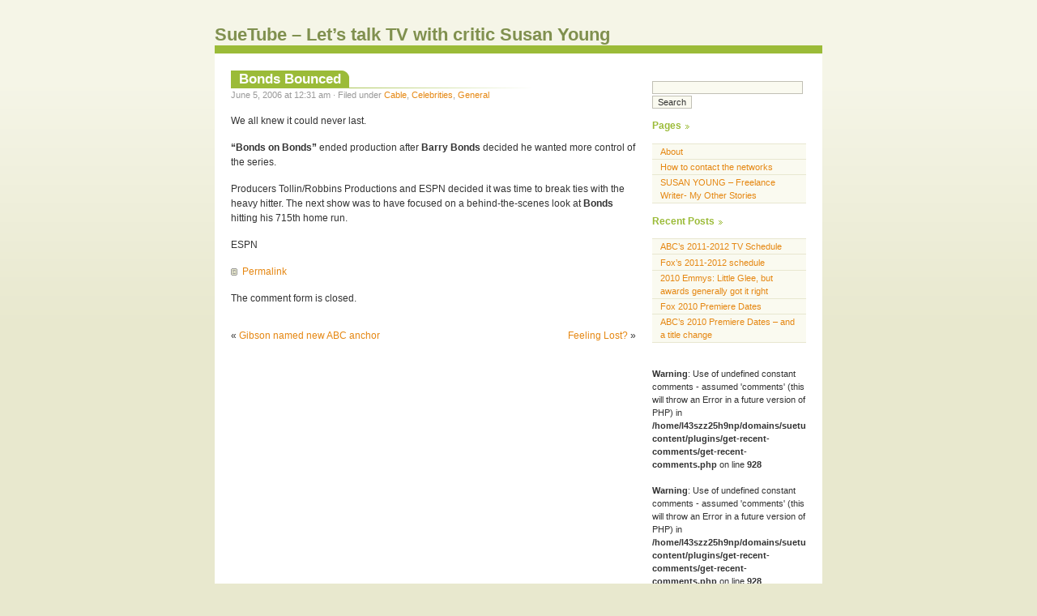

--- FILE ---
content_type: text/html; charset=UTF-8
request_url: https://www.suetube.org/2006/06/05/bonds-bounced/
body_size: 10899
content:
 
<!DOCTYPE html PUBLIC "-//W3C//DTD XHTML 1.0 Transitional//EN" "http://www.w3.org/TR/xhtml1/DTD/xhtml1-transitional.dtd">
<html xmlns="http://www.w3.org/1999/xhtml">

<head profile="http://gmpg.org/xfn/11">
	<meta http-equiv="Content-Type" content="text/html; charset=UTF-8" />
	<meta name="generator" content="WordPress 6.4.7" /> 
	<title>SueTube &#8211; Let&#8217;s talk TV with critic Susan Young &raquo; Bonds Bounced</title>

	<link rel="stylesheet" href="https://www.suetube.org/wp-content/themes/almost-spring/style.css" type="text/css" media="screen" />
	<link rel="alternate" type="application/rss+xml" title="RSS 2.0" href="https://www.suetube.org/feed/" />
	<link rel="alternate" type="application/atom+xml" title="Atom 0.3" href="https://www.suetube.org/feed/atom/" />
	<link rel="pingback" href="https://www.suetube.org/xmlrpc.php" />
	
	<style type="text/css" media="screen">
			</style>
	
		<link rel='archives' title='May 2011' href='https://www.suetube.org/2011/05/' />
	<link rel='archives' title='August 2010' href='https://www.suetube.org/2010/08/' />
	<link rel='archives' title='July 2010' href='https://www.suetube.org/2010/07/' />
	<link rel='archives' title='May 2010' href='https://www.suetube.org/2010/05/' />
	<link rel='archives' title='August 2009' href='https://www.suetube.org/2009/08/' />
	<link rel='archives' title='July 2009' href='https://www.suetube.org/2009/07/' />
	<link rel='archives' title='May 2009' href='https://www.suetube.org/2009/05/' />
	<link rel='archives' title='February 2009' href='https://www.suetube.org/2009/02/' />
	<link rel='archives' title='January 2009' href='https://www.suetube.org/2009/01/' />
	<link rel='archives' title='November 2008' href='https://www.suetube.org/2008/11/' />
	<link rel='archives' title='October 2008' href='https://www.suetube.org/2008/10/' />
	<link rel='archives' title='September 2008' href='https://www.suetube.org/2008/09/' />
	<link rel='archives' title='August 2008' href='https://www.suetube.org/2008/08/' />
	<link rel='archives' title='July 2008' href='https://www.suetube.org/2008/07/' />
	<link rel='archives' title='June 2008' href='https://www.suetube.org/2008/06/' />
	<link rel='archives' title='May 2008' href='https://www.suetube.org/2008/05/' />
	<link rel='archives' title='April 2008' href='https://www.suetube.org/2008/04/' />
	<link rel='archives' title='March 2008' href='https://www.suetube.org/2008/03/' />
	<link rel='archives' title='February 2008' href='https://www.suetube.org/2008/02/' />
	<link rel='archives' title='January 2008' href='https://www.suetube.org/2008/01/' />
	<link rel='archives' title='December 2007' href='https://www.suetube.org/2007/12/' />
	<link rel='archives' title='November 2007' href='https://www.suetube.org/2007/11/' />
	<link rel='archives' title='October 2007' href='https://www.suetube.org/2007/10/' />
	<link rel='archives' title='September 2007' href='https://www.suetube.org/2007/09/' />
	<link rel='archives' title='August 2007' href='https://www.suetube.org/2007/08/' />
	<link rel='archives' title='July 2007' href='https://www.suetube.org/2007/07/' />
	<link rel='archives' title='June 2007' href='https://www.suetube.org/2007/06/' />
	<link rel='archives' title='May 2007' href='https://www.suetube.org/2007/05/' />
	<link rel='archives' title='April 2007' href='https://www.suetube.org/2007/04/' />
	<link rel='archives' title='March 2007' href='https://www.suetube.org/2007/03/' />
	<link rel='archives' title='February 2007' href='https://www.suetube.org/2007/02/' />
	<link rel='archives' title='January 2007' href='https://www.suetube.org/2007/01/' />
	<link rel='archives' title='December 2006' href='https://www.suetube.org/2006/12/' />
	<link rel='archives' title='November 2006' href='https://www.suetube.org/2006/11/' />
	<link rel='archives' title='October 2006' href='https://www.suetube.org/2006/10/' />
	<link rel='archives' title='September 2006' href='https://www.suetube.org/2006/09/' />
	<link rel='archives' title='August 2006' href='https://www.suetube.org/2006/08/' />
	<link rel='archives' title='July 2006' href='https://www.suetube.org/2006/07/' />
	<link rel='archives' title='June 2006' href='https://www.suetube.org/2006/06/' />
	<link rel='archives' title='May 2006' href='https://www.suetube.org/2006/05/' />
	<link rel='archives' title='April 2006' href='https://www.suetube.org/2006/04/' />
	<link rel='archives' title='March 2006' href='https://www.suetube.org/2006/03/' />
	<link rel='archives' title='February 2006' href='https://www.suetube.org/2006/02/' />
	<link rel='archives' title='January 2006' href='https://www.suetube.org/2006/01/' />
	<link rel='archives' title='July 2005' href='https://www.suetube.org/2005/07/' />
	<link rel='archives' title='January 2005' href='https://www.suetube.org/2005/01/' />
	<meta name='robots' content='max-image-preview:large' />
<script type="text/javascript">
/* <![CDATA[ */
window._wpemojiSettings = {"baseUrl":"https:\/\/s.w.org\/images\/core\/emoji\/14.0.0\/72x72\/","ext":".png","svgUrl":"https:\/\/s.w.org\/images\/core\/emoji\/14.0.0\/svg\/","svgExt":".svg","source":{"concatemoji":"https:\/\/www.suetube.org\/wp-includes\/js\/wp-emoji-release.min.js?ver=6.4.7"}};
/*! This file is auto-generated */
!function(i,n){var o,s,e;function c(e){try{var t={supportTests:e,timestamp:(new Date).valueOf()};sessionStorage.setItem(o,JSON.stringify(t))}catch(e){}}function p(e,t,n){e.clearRect(0,0,e.canvas.width,e.canvas.height),e.fillText(t,0,0);var t=new Uint32Array(e.getImageData(0,0,e.canvas.width,e.canvas.height).data),r=(e.clearRect(0,0,e.canvas.width,e.canvas.height),e.fillText(n,0,0),new Uint32Array(e.getImageData(0,0,e.canvas.width,e.canvas.height).data));return t.every(function(e,t){return e===r[t]})}function u(e,t,n){switch(t){case"flag":return n(e,"\ud83c\udff3\ufe0f\u200d\u26a7\ufe0f","\ud83c\udff3\ufe0f\u200b\u26a7\ufe0f")?!1:!n(e,"\ud83c\uddfa\ud83c\uddf3","\ud83c\uddfa\u200b\ud83c\uddf3")&&!n(e,"\ud83c\udff4\udb40\udc67\udb40\udc62\udb40\udc65\udb40\udc6e\udb40\udc67\udb40\udc7f","\ud83c\udff4\u200b\udb40\udc67\u200b\udb40\udc62\u200b\udb40\udc65\u200b\udb40\udc6e\u200b\udb40\udc67\u200b\udb40\udc7f");case"emoji":return!n(e,"\ud83e\udef1\ud83c\udffb\u200d\ud83e\udef2\ud83c\udfff","\ud83e\udef1\ud83c\udffb\u200b\ud83e\udef2\ud83c\udfff")}return!1}function f(e,t,n){var r="undefined"!=typeof WorkerGlobalScope&&self instanceof WorkerGlobalScope?new OffscreenCanvas(300,150):i.createElement("canvas"),a=r.getContext("2d",{willReadFrequently:!0}),o=(a.textBaseline="top",a.font="600 32px Arial",{});return e.forEach(function(e){o[e]=t(a,e,n)}),o}function t(e){var t=i.createElement("script");t.src=e,t.defer=!0,i.head.appendChild(t)}"undefined"!=typeof Promise&&(o="wpEmojiSettingsSupports",s=["flag","emoji"],n.supports={everything:!0,everythingExceptFlag:!0},e=new Promise(function(e){i.addEventListener("DOMContentLoaded",e,{once:!0})}),new Promise(function(t){var n=function(){try{var e=JSON.parse(sessionStorage.getItem(o));if("object"==typeof e&&"number"==typeof e.timestamp&&(new Date).valueOf()<e.timestamp+604800&&"object"==typeof e.supportTests)return e.supportTests}catch(e){}return null}();if(!n){if("undefined"!=typeof Worker&&"undefined"!=typeof OffscreenCanvas&&"undefined"!=typeof URL&&URL.createObjectURL&&"undefined"!=typeof Blob)try{var e="postMessage("+f.toString()+"("+[JSON.stringify(s),u.toString(),p.toString()].join(",")+"));",r=new Blob([e],{type:"text/javascript"}),a=new Worker(URL.createObjectURL(r),{name:"wpTestEmojiSupports"});return void(a.onmessage=function(e){c(n=e.data),a.terminate(),t(n)})}catch(e){}c(n=f(s,u,p))}t(n)}).then(function(e){for(var t in e)n.supports[t]=e[t],n.supports.everything=n.supports.everything&&n.supports[t],"flag"!==t&&(n.supports.everythingExceptFlag=n.supports.everythingExceptFlag&&n.supports[t]);n.supports.everythingExceptFlag=n.supports.everythingExceptFlag&&!n.supports.flag,n.DOMReady=!1,n.readyCallback=function(){n.DOMReady=!0}}).then(function(){return e}).then(function(){var e;n.supports.everything||(n.readyCallback(),(e=n.source||{}).concatemoji?t(e.concatemoji):e.wpemoji&&e.twemoji&&(t(e.twemoji),t(e.wpemoji)))}))}((window,document),window._wpemojiSettings);
/* ]]> */
</script>
<style id='wp-emoji-styles-inline-css' type='text/css'>

	img.wp-smiley, img.emoji {
		display: inline !important;
		border: none !important;
		box-shadow: none !important;
		height: 1em !important;
		width: 1em !important;
		margin: 0 0.07em !important;
		vertical-align: -0.1em !important;
		background: none !important;
		padding: 0 !important;
	}
</style>
<link rel='stylesheet' id='wp-block-library-css' href='https://www.suetube.org/wp-includes/css/dist/block-library/style.min.css?ver=6.4.7' type='text/css' media='all' />
<style id='classic-theme-styles-inline-css' type='text/css'>
/*! This file is auto-generated */
.wp-block-button__link{color:#fff;background-color:#32373c;border-radius:9999px;box-shadow:none;text-decoration:none;padding:calc(.667em + 2px) calc(1.333em + 2px);font-size:1.125em}.wp-block-file__button{background:#32373c;color:#fff;text-decoration:none}
</style>
<style id='global-styles-inline-css' type='text/css'>
body{--wp--preset--color--black: #000000;--wp--preset--color--cyan-bluish-gray: #abb8c3;--wp--preset--color--white: #ffffff;--wp--preset--color--pale-pink: #f78da7;--wp--preset--color--vivid-red: #cf2e2e;--wp--preset--color--luminous-vivid-orange: #ff6900;--wp--preset--color--luminous-vivid-amber: #fcb900;--wp--preset--color--light-green-cyan: #7bdcb5;--wp--preset--color--vivid-green-cyan: #00d084;--wp--preset--color--pale-cyan-blue: #8ed1fc;--wp--preset--color--vivid-cyan-blue: #0693e3;--wp--preset--color--vivid-purple: #9b51e0;--wp--preset--gradient--vivid-cyan-blue-to-vivid-purple: linear-gradient(135deg,rgba(6,147,227,1) 0%,rgb(155,81,224) 100%);--wp--preset--gradient--light-green-cyan-to-vivid-green-cyan: linear-gradient(135deg,rgb(122,220,180) 0%,rgb(0,208,130) 100%);--wp--preset--gradient--luminous-vivid-amber-to-luminous-vivid-orange: linear-gradient(135deg,rgba(252,185,0,1) 0%,rgba(255,105,0,1) 100%);--wp--preset--gradient--luminous-vivid-orange-to-vivid-red: linear-gradient(135deg,rgba(255,105,0,1) 0%,rgb(207,46,46) 100%);--wp--preset--gradient--very-light-gray-to-cyan-bluish-gray: linear-gradient(135deg,rgb(238,238,238) 0%,rgb(169,184,195) 100%);--wp--preset--gradient--cool-to-warm-spectrum: linear-gradient(135deg,rgb(74,234,220) 0%,rgb(151,120,209) 20%,rgb(207,42,186) 40%,rgb(238,44,130) 60%,rgb(251,105,98) 80%,rgb(254,248,76) 100%);--wp--preset--gradient--blush-light-purple: linear-gradient(135deg,rgb(255,206,236) 0%,rgb(152,150,240) 100%);--wp--preset--gradient--blush-bordeaux: linear-gradient(135deg,rgb(254,205,165) 0%,rgb(254,45,45) 50%,rgb(107,0,62) 100%);--wp--preset--gradient--luminous-dusk: linear-gradient(135deg,rgb(255,203,112) 0%,rgb(199,81,192) 50%,rgb(65,88,208) 100%);--wp--preset--gradient--pale-ocean: linear-gradient(135deg,rgb(255,245,203) 0%,rgb(182,227,212) 50%,rgb(51,167,181) 100%);--wp--preset--gradient--electric-grass: linear-gradient(135deg,rgb(202,248,128) 0%,rgb(113,206,126) 100%);--wp--preset--gradient--midnight: linear-gradient(135deg,rgb(2,3,129) 0%,rgb(40,116,252) 100%);--wp--preset--font-size--small: 13px;--wp--preset--font-size--medium: 20px;--wp--preset--font-size--large: 36px;--wp--preset--font-size--x-large: 42px;--wp--preset--spacing--20: 0.44rem;--wp--preset--spacing--30: 0.67rem;--wp--preset--spacing--40: 1rem;--wp--preset--spacing--50: 1.5rem;--wp--preset--spacing--60: 2.25rem;--wp--preset--spacing--70: 3.38rem;--wp--preset--spacing--80: 5.06rem;--wp--preset--shadow--natural: 6px 6px 9px rgba(0, 0, 0, 0.2);--wp--preset--shadow--deep: 12px 12px 50px rgba(0, 0, 0, 0.4);--wp--preset--shadow--sharp: 6px 6px 0px rgba(0, 0, 0, 0.2);--wp--preset--shadow--outlined: 6px 6px 0px -3px rgba(255, 255, 255, 1), 6px 6px rgba(0, 0, 0, 1);--wp--preset--shadow--crisp: 6px 6px 0px rgba(0, 0, 0, 1);}:where(.is-layout-flex){gap: 0.5em;}:where(.is-layout-grid){gap: 0.5em;}body .is-layout-flow > .alignleft{float: left;margin-inline-start: 0;margin-inline-end: 2em;}body .is-layout-flow > .alignright{float: right;margin-inline-start: 2em;margin-inline-end: 0;}body .is-layout-flow > .aligncenter{margin-left: auto !important;margin-right: auto !important;}body .is-layout-constrained > .alignleft{float: left;margin-inline-start: 0;margin-inline-end: 2em;}body .is-layout-constrained > .alignright{float: right;margin-inline-start: 2em;margin-inline-end: 0;}body .is-layout-constrained > .aligncenter{margin-left: auto !important;margin-right: auto !important;}body .is-layout-constrained > :where(:not(.alignleft):not(.alignright):not(.alignfull)){max-width: var(--wp--style--global--content-size);margin-left: auto !important;margin-right: auto !important;}body .is-layout-constrained > .alignwide{max-width: var(--wp--style--global--wide-size);}body .is-layout-flex{display: flex;}body .is-layout-flex{flex-wrap: wrap;align-items: center;}body .is-layout-flex > *{margin: 0;}body .is-layout-grid{display: grid;}body .is-layout-grid > *{margin: 0;}:where(.wp-block-columns.is-layout-flex){gap: 2em;}:where(.wp-block-columns.is-layout-grid){gap: 2em;}:where(.wp-block-post-template.is-layout-flex){gap: 1.25em;}:where(.wp-block-post-template.is-layout-grid){gap: 1.25em;}.has-black-color{color: var(--wp--preset--color--black) !important;}.has-cyan-bluish-gray-color{color: var(--wp--preset--color--cyan-bluish-gray) !important;}.has-white-color{color: var(--wp--preset--color--white) !important;}.has-pale-pink-color{color: var(--wp--preset--color--pale-pink) !important;}.has-vivid-red-color{color: var(--wp--preset--color--vivid-red) !important;}.has-luminous-vivid-orange-color{color: var(--wp--preset--color--luminous-vivid-orange) !important;}.has-luminous-vivid-amber-color{color: var(--wp--preset--color--luminous-vivid-amber) !important;}.has-light-green-cyan-color{color: var(--wp--preset--color--light-green-cyan) !important;}.has-vivid-green-cyan-color{color: var(--wp--preset--color--vivid-green-cyan) !important;}.has-pale-cyan-blue-color{color: var(--wp--preset--color--pale-cyan-blue) !important;}.has-vivid-cyan-blue-color{color: var(--wp--preset--color--vivid-cyan-blue) !important;}.has-vivid-purple-color{color: var(--wp--preset--color--vivid-purple) !important;}.has-black-background-color{background-color: var(--wp--preset--color--black) !important;}.has-cyan-bluish-gray-background-color{background-color: var(--wp--preset--color--cyan-bluish-gray) !important;}.has-white-background-color{background-color: var(--wp--preset--color--white) !important;}.has-pale-pink-background-color{background-color: var(--wp--preset--color--pale-pink) !important;}.has-vivid-red-background-color{background-color: var(--wp--preset--color--vivid-red) !important;}.has-luminous-vivid-orange-background-color{background-color: var(--wp--preset--color--luminous-vivid-orange) !important;}.has-luminous-vivid-amber-background-color{background-color: var(--wp--preset--color--luminous-vivid-amber) !important;}.has-light-green-cyan-background-color{background-color: var(--wp--preset--color--light-green-cyan) !important;}.has-vivid-green-cyan-background-color{background-color: var(--wp--preset--color--vivid-green-cyan) !important;}.has-pale-cyan-blue-background-color{background-color: var(--wp--preset--color--pale-cyan-blue) !important;}.has-vivid-cyan-blue-background-color{background-color: var(--wp--preset--color--vivid-cyan-blue) !important;}.has-vivid-purple-background-color{background-color: var(--wp--preset--color--vivid-purple) !important;}.has-black-border-color{border-color: var(--wp--preset--color--black) !important;}.has-cyan-bluish-gray-border-color{border-color: var(--wp--preset--color--cyan-bluish-gray) !important;}.has-white-border-color{border-color: var(--wp--preset--color--white) !important;}.has-pale-pink-border-color{border-color: var(--wp--preset--color--pale-pink) !important;}.has-vivid-red-border-color{border-color: var(--wp--preset--color--vivid-red) !important;}.has-luminous-vivid-orange-border-color{border-color: var(--wp--preset--color--luminous-vivid-orange) !important;}.has-luminous-vivid-amber-border-color{border-color: var(--wp--preset--color--luminous-vivid-amber) !important;}.has-light-green-cyan-border-color{border-color: var(--wp--preset--color--light-green-cyan) !important;}.has-vivid-green-cyan-border-color{border-color: var(--wp--preset--color--vivid-green-cyan) !important;}.has-pale-cyan-blue-border-color{border-color: var(--wp--preset--color--pale-cyan-blue) !important;}.has-vivid-cyan-blue-border-color{border-color: var(--wp--preset--color--vivid-cyan-blue) !important;}.has-vivid-purple-border-color{border-color: var(--wp--preset--color--vivid-purple) !important;}.has-vivid-cyan-blue-to-vivid-purple-gradient-background{background: var(--wp--preset--gradient--vivid-cyan-blue-to-vivid-purple) !important;}.has-light-green-cyan-to-vivid-green-cyan-gradient-background{background: var(--wp--preset--gradient--light-green-cyan-to-vivid-green-cyan) !important;}.has-luminous-vivid-amber-to-luminous-vivid-orange-gradient-background{background: var(--wp--preset--gradient--luminous-vivid-amber-to-luminous-vivid-orange) !important;}.has-luminous-vivid-orange-to-vivid-red-gradient-background{background: var(--wp--preset--gradient--luminous-vivid-orange-to-vivid-red) !important;}.has-very-light-gray-to-cyan-bluish-gray-gradient-background{background: var(--wp--preset--gradient--very-light-gray-to-cyan-bluish-gray) !important;}.has-cool-to-warm-spectrum-gradient-background{background: var(--wp--preset--gradient--cool-to-warm-spectrum) !important;}.has-blush-light-purple-gradient-background{background: var(--wp--preset--gradient--blush-light-purple) !important;}.has-blush-bordeaux-gradient-background{background: var(--wp--preset--gradient--blush-bordeaux) !important;}.has-luminous-dusk-gradient-background{background: var(--wp--preset--gradient--luminous-dusk) !important;}.has-pale-ocean-gradient-background{background: var(--wp--preset--gradient--pale-ocean) !important;}.has-electric-grass-gradient-background{background: var(--wp--preset--gradient--electric-grass) !important;}.has-midnight-gradient-background{background: var(--wp--preset--gradient--midnight) !important;}.has-small-font-size{font-size: var(--wp--preset--font-size--small) !important;}.has-medium-font-size{font-size: var(--wp--preset--font-size--medium) !important;}.has-large-font-size{font-size: var(--wp--preset--font-size--large) !important;}.has-x-large-font-size{font-size: var(--wp--preset--font-size--x-large) !important;}
.wp-block-navigation a:where(:not(.wp-element-button)){color: inherit;}
:where(.wp-block-post-template.is-layout-flex){gap: 1.25em;}:where(.wp-block-post-template.is-layout-grid){gap: 1.25em;}
:where(.wp-block-columns.is-layout-flex){gap: 2em;}:where(.wp-block-columns.is-layout-grid){gap: 2em;}
.wp-block-pullquote{font-size: 1.5em;line-height: 1.6;}
</style>
<link rel="https://api.w.org/" href="https://www.suetube.org/wp-json/" /><link rel="alternate" type="application/json" href="https://www.suetube.org/wp-json/wp/v2/posts/91" /><link rel="EditURI" type="application/rsd+xml" title="RSD" href="https://www.suetube.org/xmlrpc.php?rsd" />
<meta name="generator" content="WordPress 6.4.7" />
<link rel="canonical" href="https://www.suetube.org/2006/06/05/bonds-bounced/" />
<link rel='shortlink' href='https://www.suetube.org/?p=91' />
<link rel="alternate" type="application/json+oembed" href="https://www.suetube.org/wp-json/oembed/1.0/embed?url=https%3A%2F%2Fwww.suetube.org%2F2006%2F06%2F05%2Fbonds-bounced%2F" />
<link rel="alternate" type="text/xml+oembed" href="https://www.suetube.org/wp-json/oembed/1.0/embed?url=https%3A%2F%2Fwww.suetube.org%2F2006%2F06%2F05%2Fbonds-bounced%2F&#038;format=xml" />
</head>

<body>

<div id="wrapper">

<div id="header">
<h1><a href="http://www.suetube.org">SueTube &#8211; Let&#8217;s talk TV with critic Susan Young</a></h1>
</div>
<div id="content">

			
		<div class="post" id="post-91">
	
			<h2 class="posttitle"><a href="https://www.suetube.org/2006/06/05/bonds-bounced/" rel="bookmark" title="Permanent link to Bonds Bounced">Bonds Bounced</a></h2>
			
			<p class="postmeta"> 
			June 5, 2006			at 12:31 am 
						&#183; Filed under <a href="https://www.suetube.org/category/cable/" rel="category tag">Cable</a>, <a href="https://www.suetube.org/category/celebrities/" rel="category tag">Celebrities</a>, <a href="https://www.suetube.org/category/general/" rel="category tag">General</a>						</p>
		
			<div class="postentry">
			<p>We all knew it could never last.</p>
<p><strong>&#8220;Bonds on Bonds&#8221;</strong>  ended production after <strong>Barry Bonds </strong>decided he wanted more control of the series.</p>
<p>Producers Tollin/Robbins Productions and ESPN decided it was time to break ties with the heavy hitter.  The next show was to have focused on a behind-the-scenes look at <strong> Bonds </strong>hitting his 715th home run.</p>
<p>ESPN</p>
						</div>

			<p class="postfeedback">
			<a href="https://www.suetube.org/2006/06/05/bonds-bounced/" rel="bookmark" title="Permanent link to Bonds Bounced" class="permalink">Permalink</a>
			</p>
			
		</div>
		
		
<!-- You can start editing here. -->


			<!-- If comments are closed. -->
		<p>The comment form is closed.</p>
		
		


		
		<div class="postnav">
		<div class="prev">&laquo; <a href="https://www.suetube.org/2006/05/23/gibson-named-new-abc-anchor/" rel="prev">Gibson named new ABC anchor</a></div>
		<div class="next"><a href="https://www.suetube.org/2006/06/13/feeling-lost/" rel="next">Feeling Lost?</a> &raquo;</div>
		</div>
				
		
</div>


<div id="sidebar">
<ul>
<li id="search-2" class="widget widget_search"><form method="get" action="/index.php">
<p>
<input type="text" value="" name="s" id="s" />
<input type="submit" value="Search" />
</p>
</form>
</li>
<li id="pages-2" class="widget widget_pages"><h2 class="widgettitle">Pages</h2>

			<ul>
				<li class="page_item page-item-2"><a href="https://www.suetube.org/about/">About</a></li>
<li class="page_item page-item-518"><a href="https://www.suetube.org/how-to-contact-the-networks/">How to contact the networks</a></li>
<li class="page_item page-item-513"><a href="https://www.suetube.org/freelance-work/">SUSAN YOUNG &#8211; Freelance Writer- My Other Stories</a></li>
			</ul>

			</li>

		<li id="recent-posts-2" class="widget widget_recent_entries">
		<h2 class="widgettitle">Recent Posts</h2>

		<ul>
											<li>
					<a href="https://www.suetube.org/2011/05/17/abcs-2011-2012-tv-schedule/">ABC&#8217;s 2011-2012 TV Schedule</a>
									</li>
											<li>
					<a href="https://www.suetube.org/2011/05/16/foxs-2011-2012-schedule/">Fox&#8217;s 2011-2012 schedule</a>
									</li>
											<li>
					<a href="https://www.suetube.org/2010/08/29/2010-emmys-little-glee-but-awards-generally-got-it-right/">2010 Emmys: Little Glee, but awards generally got it right</a>
									</li>
											<li>
					<a href="https://www.suetube.org/2010/07/13/fox-2010-premiere-dates/">Fox 2010 Premiere Dates</a>
									</li>
											<li>
					<a href="https://www.suetube.org/2010/07/08/abcs-2010-premiere-dates-and-a-title-change/">ABC&#8217;s 2010 Premiere Dates &#8211; and a title change</a>
									</li>
					</ul>

		</li>
<br />
<b>Warning</b>:  Use of undefined constant comments - assumed 'comments' (this will throw an Error in a future version of PHP) in <b>/home/l43szz25h9np/domains/suetube.org/html/wp-content/plugins/get-recent-comments/get-recent-comments.php</b> on line <b>928</b><br />
<br />
<b>Warning</b>:  Use of undefined constant comments - assumed 'comments' (this will throw an Error in a future version of PHP) in <b>/home/l43szz25h9np/domains/suetube.org/html/wp-content/plugins/get-recent-comments/get-recent-comments.php</b> on line <b>928</b><br />
<br />
<b>Warning</b>:  Use of undefined constant trackbacks - assumed 'trackbacks' (this will throw an Error in a future version of PHP) in <b>/home/l43szz25h9np/domains/suetube.org/html/wp-content/plugins/get-recent-comments/get-recent-comments.php</b> on line <b>929</b><br />
<br />
<b>Warning</b>:  Use of undefined constant trackbacks - assumed 'trackbacks' (this will throw an Error in a future version of PHP) in <b>/home/l43szz25h9np/domains/suetube.org/html/wp-content/plugins/get-recent-comments/get-recent-comments.php</b> on line <b>929</b><br />
<li id="get-recent-comments" class="widget widget_get_recent_comments"><h2 class="widgettitle">Recent Comments</h2>
<div id="get_recent_comments_wrap"><ul><li><!-- no comments yet --></li></ul></div></li>
<li id="archives-2" class="widget widget_archive"><h2 class="widgettitle">Archives</h2>

			<ul>
					<li><a href='https://www.suetube.org/2011/05/'>May 2011</a></li>
	<li><a href='https://www.suetube.org/2010/08/'>August 2010</a></li>
	<li><a href='https://www.suetube.org/2010/07/'>July 2010</a></li>
	<li><a href='https://www.suetube.org/2010/05/'>May 2010</a></li>
	<li><a href='https://www.suetube.org/2009/08/'>August 2009</a></li>
	<li><a href='https://www.suetube.org/2009/07/'>July 2009</a></li>
	<li><a href='https://www.suetube.org/2009/05/'>May 2009</a></li>
	<li><a href='https://www.suetube.org/2009/02/'>February 2009</a></li>
	<li><a href='https://www.suetube.org/2009/01/'>January 2009</a></li>
	<li><a href='https://www.suetube.org/2008/11/'>November 2008</a></li>
	<li><a href='https://www.suetube.org/2008/10/'>October 2008</a></li>
	<li><a href='https://www.suetube.org/2008/09/'>September 2008</a></li>
	<li><a href='https://www.suetube.org/2008/08/'>August 2008</a></li>
	<li><a href='https://www.suetube.org/2008/07/'>July 2008</a></li>
	<li><a href='https://www.suetube.org/2008/06/'>June 2008</a></li>
	<li><a href='https://www.suetube.org/2008/05/'>May 2008</a></li>
	<li><a href='https://www.suetube.org/2008/04/'>April 2008</a></li>
	<li><a href='https://www.suetube.org/2008/03/'>March 2008</a></li>
	<li><a href='https://www.suetube.org/2008/02/'>February 2008</a></li>
	<li><a href='https://www.suetube.org/2008/01/'>January 2008</a></li>
	<li><a href='https://www.suetube.org/2007/12/'>December 2007</a></li>
	<li><a href='https://www.suetube.org/2007/11/'>November 2007</a></li>
	<li><a href='https://www.suetube.org/2007/10/'>October 2007</a></li>
	<li><a href='https://www.suetube.org/2007/09/'>September 2007</a></li>
	<li><a href='https://www.suetube.org/2007/08/'>August 2007</a></li>
	<li><a href='https://www.suetube.org/2007/07/'>July 2007</a></li>
	<li><a href='https://www.suetube.org/2007/06/'>June 2007</a></li>
	<li><a href='https://www.suetube.org/2007/05/'>May 2007</a></li>
	<li><a href='https://www.suetube.org/2007/04/'>April 2007</a></li>
	<li><a href='https://www.suetube.org/2007/03/'>March 2007</a></li>
	<li><a href='https://www.suetube.org/2007/02/'>February 2007</a></li>
	<li><a href='https://www.suetube.org/2007/01/'>January 2007</a></li>
	<li><a href='https://www.suetube.org/2006/12/'>December 2006</a></li>
	<li><a href='https://www.suetube.org/2006/11/'>November 2006</a></li>
	<li><a href='https://www.suetube.org/2006/10/'>October 2006</a></li>
	<li><a href='https://www.suetube.org/2006/09/'>September 2006</a></li>
	<li><a href='https://www.suetube.org/2006/08/'>August 2006</a></li>
	<li><a href='https://www.suetube.org/2006/07/'>July 2006</a></li>
	<li><a href='https://www.suetube.org/2006/06/'>June 2006</a></li>
	<li><a href='https://www.suetube.org/2006/05/'>May 2006</a></li>
	<li><a href='https://www.suetube.org/2006/04/'>April 2006</a></li>
	<li><a href='https://www.suetube.org/2006/03/'>March 2006</a></li>
	<li><a href='https://www.suetube.org/2006/02/'>February 2006</a></li>
	<li><a href='https://www.suetube.org/2006/01/'>January 2006</a></li>
	<li><a href='https://www.suetube.org/2005/07/'>July 2005</a></li>
	<li><a href='https://www.suetube.org/2005/01/'>January 2005</a></li>
			</ul>

			</li>
<li id="categories-1" class="widget widget_categories"><h2 class="widgettitle">Categories</h2>

			<ul>
					<li class="cat-item cat-item-3"><a href="https://www.suetube.org/category/24/">24</a>
</li>
	<li class="cat-item cat-item-247"><a href="https://www.suetube.org/category/90210/">90210</a>
</li>
	<li class="cat-item cat-item-4"><a href="https://www.suetube.org/category/aaron-sorkin/">Aaron Sorkin</a>
</li>
	<li class="cat-item cat-item-234"><a href="https://www.suetube.org/category/adam-levine/">Adam Levine</a>
</li>
	<li class="cat-item cat-item-5"><a href="https://www.suetube.org/category/alex-oloughlin/">Alex O&#039;Loughlin</a>
</li>
	<li class="cat-item cat-item-245"><a href="https://www.suetube.org/category/alias/">Alias</a>
</li>
	<li class="cat-item cat-item-6"><a href="https://www.suetube.org/category/aliens-in-america/">Aliens in America</a>
</li>
	<li class="cat-item cat-item-7"><a href="https://www.suetube.org/category/amazing-race/">Amazing Race</a>
</li>
	<li class="cat-item cat-item-8"><a href="https://www.suetube.org/category/americas-next-top-model/">America&#039;s Next Top Model</a>
</li>
	<li class="cat-item cat-item-9"><a href="https://www.suetube.org/category/american-idol/">American Idol</a>
</li>
	<li class="cat-item cat-item-258"><a href="https://www.suetube.org/category/amy-sedaris/">Amy Sedaris</a>
</li>
	<li class="cat-item cat-item-11"><a href="https://www.suetube.org/category/angel/">Angel</a>
</li>
	<li class="cat-item cat-item-12"><a href="https://www.suetube.org/category/angela-kinsey/">Angela Kinsey</a>
</li>
	<li class="cat-item cat-item-13"><a href="https://www.suetube.org/category/ashley-massaro/">Ashley Massaro</a>
</li>
	<li class="cat-item cat-item-14"><a href="https://www.suetube.org/category/auditions/">auditions</a>
</li>
	<li class="cat-item cat-item-15"><a href="https://www.suetube.org/category/battlestar-galactica/">Battlestar Galactica</a>
</li>
	<li class="cat-item cat-item-16"><a href="https://www.suetube.org/category/bay-area/">Bay Area</a>
</li>
	<li class="cat-item cat-item-17"><a href="https://www.suetube.org/category/bbc/">BBC</a>
</li>
	<li class="cat-item cat-item-18"><a href="https://www.suetube.org/category/bbdo/">BBDO</a>
</li>
	<li class="cat-item cat-item-19"><a href="https://www.suetube.org/category/beauty-and-the-geek/">Beauty and the Geek</a>
</li>
	<li class="cat-item cat-item-246"><a href="https://www.suetube.org/category/beijing-olympics/">Beijing Olympics</a>
</li>
	<li class="cat-item cat-item-20"><a href="https://www.suetube.org/category/ben-silverman/">Ben Silverman</a>
</li>
	<li class="cat-item cat-item-21"><a href="https://www.suetube.org/category/big-bang-theory/">Big Bang Theory</a>
</li>
	<li class="cat-item cat-item-22"><a href="https://www.suetube.org/category/big-brother/">Big Brother</a>
</li>
	<li class="cat-item cat-item-23"><a href="https://www.suetube.org/category/big-shots/">Big Shots</a>
</li>
	<li class="cat-item cat-item-24"><a href="https://www.suetube.org/category/bill-lawrence/">Bill Lawrence</a>
</li>
	<li class="cat-item cat-item-25"><a href="https://www.suetube.org/category/blake-lively/">Blake Lively</a>
</li>
	<li class="cat-item cat-item-26"><a href="https://www.suetube.org/category/bon-scott/">Bon Scott</a>
</li>
	<li class="cat-item cat-item-27"><a href="https://www.suetube.org/category/bones/">Bones</a>
</li>
	<li class="cat-item cat-item-28"><a href="https://www.suetube.org/category/brian-williams/">Brian Williams</a>
</li>
	<li class="cat-item cat-item-222"><a href="https://www.suetube.org/category/britney-spears/">Britney Spears</a>
</li>
	<li class="cat-item cat-item-29"><a href="https://www.suetube.org/category/buffy/">Buffy</a>
</li>
	<li class="cat-item cat-item-30"><a href="https://www.suetube.org/category/burn-notice/">Burn Notice</a>
</li>
	<li class="cat-item cat-item-31"><a href="https://www.suetube.org/category/cable/">Cable</a>
<ul class='children'>
	<li class="cat-item cat-item-191"><a href="https://www.suetube.org/category/cable/ae/">A&#038;E</a>
</li>
	<li class="cat-item cat-item-193"><a href="https://www.suetube.org/category/cable/bravo/">Bravo</a>
</li>
	<li class="cat-item cat-item-51"><a href="https://www.suetube.org/category/cable/discovery-channel/">Discovery Channel</a>
</li>
	<li class="cat-item cat-item-53"><a href="https://www.suetube.org/category/cable/e/">E!</a>
</li>
	<li class="cat-item cat-item-58"><a href="https://www.suetube.org/category/cable/espn/">ESPN</a>
</li>
	<li class="cat-item cat-item-201"><a href="https://www.suetube.org/category/cable/fx-cable/">FX</a>
</li>
	<li class="cat-item cat-item-64"><a href="https://www.suetube.org/category/cable/fx/">FX</a>
</li>
	<li class="cat-item cat-item-72"><a href="https://www.suetube.org/category/cable/gsn/">GSN</a>
</li>
	<li class="cat-item cat-item-76"><a href="https://www.suetube.org/category/cable/hbo/">HBO</a>
</li>
	<li class="cat-item cat-item-149"><a href="https://www.suetube.org/category/cable/showtime/">Showtime</a>
</li>
	<li class="cat-item cat-item-179"><a href="https://www.suetube.org/category/cable/we/">WE</a>
</li>
</ul>
</li>
	<li class="cat-item cat-item-32"><a href="https://www.suetube.org/category/canceled-shows/">canceled shows</a>
</li>
	<li class="cat-item cat-item-33"><a href="https://www.suetube.org/category/carol-burnett/">Carol Burnett</a>
</li>
	<li class="cat-item cat-item-223"><a href="https://www.suetube.org/category/casting-call/">casting call</a>
</li>
	<li class="cat-item cat-item-34"><a href="https://www.suetube.org/category/celebrities/">Celebrities</a>
</li>
	<li class="cat-item cat-item-231"><a href="https://www.suetube.org/category/chandra-wilson/">Chandra Wilson</a>
</li>
	<li class="cat-item cat-item-35"><a href="https://www.suetube.org/category/charlie-sheen/">Charlie Sheen</a>
</li>
	<li class="cat-item cat-item-36"><a href="https://www.suetube.org/category/chick-chat/">Chick Chat</a>
</li>
	<li class="cat-item cat-item-226"><a href="https://www.suetube.org/category/christian-slater/">Christian Slater</a>
</li>
	<li class="cat-item cat-item-37"><a href="https://www.suetube.org/category/christopher-titus/">Christopher Titus</a>
</li>
	<li class="cat-item cat-item-38"><a href="https://www.suetube.org/category/conan-obrien/">Conan O&#039;Brien</a>
</li>
	<li class="cat-item cat-item-39"><a href="https://www.suetube.org/category/cops/">Cops</a>
</li>
	<li class="cat-item cat-item-40"><a href="https://www.suetube.org/category/criminal-minds/">Criminal Minds</a>
</li>
	<li class="cat-item cat-item-41"><a href="https://www.suetube.org/category/crowned-the-mother-of-all-pageants/">Crowned: the Mother of All Pageants</a>
</li>
	<li class="cat-item cat-item-42"><a href="https://www.suetube.org/category/csi/">CSI</a>
</li>
	<li class="cat-item cat-item-43"><a href="https://www.suetube.org/category/cw/">CW</a>
</li>
	<li class="cat-item cat-item-44"><a href="https://www.suetube.org/category/daily-show-with-jon-stewart/">Daily Show with Jon Stewart</a>
</li>
	<li class="cat-item cat-item-45"><a href="https://www.suetube.org/category/damages/">Damages</a>
</li>
	<li class="cat-item cat-item-46"><a href="https://www.suetube.org/category/dancing-with-the-stars/">dancing with the stars</a>
</li>
	<li class="cat-item cat-item-47"><a href="https://www.suetube.org/category/dave-clark/">Dave Clark</a>
</li>
	<li class="cat-item cat-item-48"><a href="https://www.suetube.org/category/david-duchovny/">David Duchovny</a>
</li>
	<li class="cat-item cat-item-49"><a href="https://www.suetube.org/category/dennis-richmond/">Dennis Richmond</a>
</li>
	<li class="cat-item cat-item-50"><a href="https://www.suetube.org/category/desperate-housewives/">Desperate Housewives</a>
</li>
	<li class="cat-item cat-item-52"><a href="https://www.suetube.org/category/drew-carey/">Drew Carey</a>
</li>
	<li class="cat-item cat-item-54"><a href="https://www.suetube.org/category/emmy/">Emmy</a>
</li>
	<li class="cat-item cat-item-55"><a href="https://www.suetube.org/category/emmys/">Emmys</a>
</li>
	<li class="cat-item cat-item-56"><a href="https://www.suetube.org/category/entourage/">Entourage</a>
</li>
	<li class="cat-item cat-item-57"><a href="https://www.suetube.org/category/er/">ER</a>
</li>
	<li class="cat-item cat-item-59"><a href="https://www.suetube.org/category/everybody-hates-chris/">Everybody Hates Chris</a>
</li>
	<li class="cat-item cat-item-227"><a href="https://www.suetube.org/category/family-friendly-programs/">Family Friendly programs</a>
</li>
	<li class="cat-item cat-item-60"><a href="https://www.suetube.org/category/fashion/">fashion</a>
</li>
	<li class="cat-item cat-item-61"><a href="https://www.suetube.org/category/flight-of-the-conchords/">Flight of the Conchords</a>
</li>
	<li class="cat-item cat-item-62"><a href="https://www.suetube.org/category/fred-thompson/">Fred Thompson</a>
</li>
	<li class="cat-item cat-item-63"><a href="https://www.suetube.org/category/friday-night-lights/">Friday Night Lights</a>
</li>
	<li class="cat-item cat-item-200"><a href="https://www.suetube.org/category/friday-night-smackdown/">Friday Night Smackdown!</a>
</li>
	<li class="cat-item cat-item-244"><a href="https://www.suetube.org/category/fringe/">Fringe</a>
</li>
	<li class="cat-item cat-item-65"><a href="https://www.suetube.org/category/general/">General</a>
</li>
	<li class="cat-item cat-item-66"><a href="https://www.suetube.org/category/ghost-whisperer/">Ghost Whisperer</a>
</li>
	<li class="cat-item cat-item-67"><a href="https://www.suetube.org/category/ghost-whisperers/">ghost Whisperers</a>
</li>
	<li class="cat-item cat-item-68"><a href="https://www.suetube.org/category/gilmore-girls/">Gilmore Girls</a>
</li>
	<li class="cat-item cat-item-69"><a href="https://www.suetube.org/category/golden-globes/">Golden Globes</a>
</li>
	<li class="cat-item cat-item-70"><a href="https://www.suetube.org/category/gossip-girl/">Gossip Girl</a>
</li>
	<li class="cat-item cat-item-240"><a href="https://www.suetube.org/category/green/">Green</a>
</li>
	<li class="cat-item cat-item-71"><a href="https://www.suetube.org/category/greys-anatomy/">Grey&#039;s Anatomy</a>
</li>
	<li class="cat-item cat-item-73"><a href="https://www.suetube.org/category/hallmark/">Hallmark</a>
</li>
	<li class="cat-item cat-item-74"><a href="https://www.suetube.org/category/hannah-montana/">Hannah Montana</a>
</li>
	<li class="cat-item cat-item-75"><a href="https://www.suetube.org/category/harry-potter/">Harry Potter</a>
</li>
	<li class="cat-item cat-item-77"><a href="https://www.suetube.org/category/heroes/">Heroes</a>
</li>
	<li class="cat-item cat-item-78"><a href="https://www.suetube.org/category/heroes-world-tour/">Heroes World Tour</a>
</li>
	<li class="cat-item cat-item-79"><a href="https://www.suetube.org/category/high-school-musical/">High School Musical</a>
</li>
	<li class="cat-item cat-item-80"><a href="https://www.suetube.org/category/horses/">horses</a>
</li>
	<li class="cat-item cat-item-81"><a href="https://www.suetube.org/category/hot-shows/">Hot Shows</a>
</li>
	<li class="cat-item cat-item-82"><a href="https://www.suetube.org/category/house/">House</a>
</li>
	<li class="cat-item cat-item-221"><a href="https://www.suetube.org/category/how-i-met-your-mother/">How I Met Your Mother</a>
</li>
	<li class="cat-item cat-item-228"><a href="https://www.suetube.org/category/howie-mandel/">Howie Mandel</a>
</li>
	<li class="cat-item cat-item-83"><a href="https://www.suetube.org/category/isaiah-washington/">Isaiah Washington</a>
</li>
	<li class="cat-item cat-item-84"><a href="https://www.suetube.org/category/its-always-sunny-in-philadelphia/">It&#039;s Always Sunny in Philadelphia</a>
</li>
	<li class="cat-item cat-item-243"><a href="https://www.suetube.org/category/jj-abrams/">J.J. Abrams</a>
</li>
	<li class="cat-item cat-item-85"><a href="https://www.suetube.org/category/james-gandolfini/">James Gandolfini</a>
</li>
	<li class="cat-item cat-item-259"><a href="https://www.suetube.org/category/jan-2009-tv-press-tour/">Jan. 2009 TV Press Tour</a>
</li>
	<li class="cat-item cat-item-86"><a href="https://www.suetube.org/category/jane-austen/">Jane Austen</a>
</li>
	<li class="cat-item cat-item-237"><a href="https://www.suetube.org/category/january-jones/">January Jones</a>
</li>
	<li class="cat-item cat-item-87"><a href="https://www.suetube.org/category/jay-leno/">Jay Leno</a>
</li>
	<li class="cat-item cat-item-88"><a href="https://www.suetube.org/category/jennie-tan/">Jennie Tan</a>
</li>
	<li class="cat-item cat-item-89"><a href="https://www.suetube.org/category/jericho/">Jericho</a>
</li>
	<li class="cat-item cat-item-90"><a href="https://www.suetube.org/category/jerry-oconnell/">Jerry O&#039;Connell</a>
</li>
	<li class="cat-item cat-item-91"><a href="https://www.suetube.org/category/jerry-seinfeld/">Jerry Seinfeld</a>
</li>
	<li class="cat-item cat-item-92"><a href="https://www.suetube.org/category/jimmy-kimmel/">Jimmy Kimmel</a>
</li>
	<li class="cat-item cat-item-93"><a href="https://www.suetube.org/category/joe-mantegna/">Joe Mantegna</a>
</li>
	<li class="cat-item cat-item-94"><a href="https://www.suetube.org/category/john-from-cincinnati/">John From Cincinnati</a>
</li>
	<li class="cat-item cat-item-256"><a href="https://www.suetube.org/category/jon-stewart/">Jon Stewart</a>
</li>
	<li class="cat-item cat-item-204"><a href="https://www.suetube.org/category/jonny-fairplay/">Jonny Fairplay</a>
</li>
	<li class="cat-item cat-item-95"><a href="https://www.suetube.org/category/journeyman/">Journeyman</a>
</li>
	<li class="cat-item cat-item-232"><a href="https://www.suetube.org/category/katherine-heigl/">Katherine Heigl</a>
</li>
	<li class="cat-item cat-item-96"><a href="https://www.suetube.org/category/kgo-channel-7/">KGO-Channel 7</a>
</li>
	<li class="cat-item cat-item-97"><a href="https://www.suetube.org/category/kid-nation/">Kid Nation</a>
</li>
	<li class="cat-item cat-item-98"><a href="https://www.suetube.org/category/kntv-channel-11/">KNTV-Channel 11</a>
</li>
	<li class="cat-item cat-item-99"><a href="https://www.suetube.org/category/kpix-channel-5/">KPIX-Channel 5</a>
</li>
	<li class="cat-item cat-item-100"><a href="https://www.suetube.org/category/kristen-bell/">Kristen Bell</a>
</li>
	<li class="cat-item cat-item-101"><a href="https://www.suetube.org/category/kristen-chenoweth/">Kristen Chenoweth</a>
</li>
	<li class="cat-item cat-item-102"><a href="https://www.suetube.org/category/kron/">KRON</a>
</li>
	<li class="cat-item cat-item-103"><a href="https://www.suetube.org/category/ktvu-channel-2/">KTVU-Channel 2</a>
</li>
	<li class="cat-item cat-item-104"><a href="https://www.suetube.org/category/kyle-xy/">Kyle XY</a>
</li>
	<li class="cat-item cat-item-105"><a href="https://www.suetube.org/category/law-order/">Law &amp; Order</a>
</li>
	<li class="cat-item cat-item-106"><a href="https://www.suetube.org/category/life-is-wild/">Life is Wild</a>
</li>
	<li class="cat-item cat-item-251"><a href="https://www.suetube.org/category/lifetime/">lifetime</a>
</li>
	<li class="cat-item cat-item-107"><a href="https://www.suetube.org/category/linda-cardellini/">Linda Cardellini</a>
</li>
	<li class="cat-item cat-item-108"><a href="https://www.suetube.org/category/lindsay-lohan/">Lindsay Lohan</a>
</li>
	<li class="cat-item cat-item-109"><a href="https://www.suetube.org/category/lost/">LOST</a>
</li>
	<li class="cat-item cat-item-239"><a href="https://www.suetube.org/category/ludacris/">Ludacris</a>
</li>
	<li class="cat-item cat-item-235"><a href="https://www.suetube.org/category/mad-men/">Mad Men</a>
</li>
	<li class="cat-item cat-item-110"><a href="https://www.suetube.org/category/mandy-patinkin/">Mandy Patinkin</a>
</li>
	<li class="cat-item cat-item-111"><a href="https://www.suetube.org/category/mark-burnett/">Mark Burnett</a>
</li>
	<li class="cat-item cat-item-112"><a href="https://www.suetube.org/category/mark-curtis/">Mark Curtis</a>
</li>
	<li class="cat-item cat-item-113"><a href="https://www.suetube.org/category/mary-kate-olsen/">Mary-Kate Olsen</a>
</li>
	<li class="cat-item cat-item-114"><a href="https://www.suetube.org/category/masi-oka/">Masi Oka</a>
</li>
	<li class="cat-item cat-item-115"><a href="https://www.suetube.org/category/matt-dallas/">Matt Dallas</a>
</li>
	<li class="cat-item cat-item-236"><a href="https://www.suetube.org/category/matthew-weiner/">Matthew Weiner</a>
</li>
	<li class="cat-item cat-item-116"><a href="https://www.suetube.org/category/men-in-trees/">Men in Trees</a>
</li>
	<li class="cat-item cat-item-205"><a href="https://www.suetube.org/category/moment-of-truth/">Moment of Truth</a>
</li>
	<li class="cat-item cat-item-117"><a href="https://www.suetube.org/category/monte-vista-high-school/">Monte Vista High School</a>
</li>
	<li class="cat-item cat-item-118"><a href="https://www.suetube.org/category/moonlight/">Moonlight</a>
</li>
	<li class="cat-item cat-item-119"><a href="https://www.suetube.org/category/mythbusters/">Mythbusters</a>
</li>
	<li class="cat-item cat-item-120"><a href="https://www.suetube.org/category/nashville/">Nashville</a>
</li>
	<li class="cat-item cat-item-233"><a href="https://www.suetube.org/category/natasha-bedingfield/">Natasha Bedingfield</a>
</li>
	<li class="cat-item cat-item-121"><a href="https://www.suetube.org/category/networks/">Networks</a>
<ul class='children'>
	<li class="cat-item cat-item-192"><a href="https://www.suetube.org/category/networks/abc/">ABC</a>
</li>
	<li class="cat-item cat-item-218"><a href="https://www.suetube.org/category/networks/cbs-networks/">CBS</a>
</li>
	<li class="cat-item cat-item-194"><a href="https://www.suetube.org/category/networks/cbs/">CBS</a>
</li>
	<li class="cat-item cat-item-195"><a href="https://www.suetube.org/category/networks/fox/">Fox</a>
</li>
	<li class="cat-item cat-item-196"><a href="https://www.suetube.org/category/networks/nbc/">NBC</a>
</li>
	<li class="cat-item cat-item-220"><a href="https://www.suetube.org/category/networks/nbc-networks/">NBC</a>
</li>
	<li class="cat-item cat-item-173"><a href="https://www.suetube.org/category/networks/upn/">UPN</a>
</li>
	<li class="cat-item cat-item-178"><a href="https://www.suetube.org/category/networks/wb/">WB</a>
</li>
</ul>
</li>
	<li class="cat-item cat-item-122"><a href="https://www.suetube.org/category/new-adventures-of-old-christine/">New Adventures of Old Christine</a>
</li>
	<li class="cat-item cat-item-123"><a href="https://www.suetube.org/category/new-shows/">New Shows</a>
</li>
	<li class="cat-item cat-item-124"><a href="https://www.suetube.org/category/nielsen-ratings/">Nielsen Ratings</a>
</li>
	<li class="cat-item cat-item-125"><a href="https://www.suetube.org/category/numb3rs/">Numb3rs</a>
</li>
	<li class="cat-item cat-item-126"><a href="https://www.suetube.org/category/officetally/">officetally</a>
</li>
	<li class="cat-item cat-item-128"><a href="https://www.suetube.org/category/partizan-entertainment/">Partizan Entertainment</a>
</li>
	<li class="cat-item cat-item-129"><a href="https://www.suetube.org/category/partytime/">Partytime</a>
</li>
	<li class="cat-item cat-item-130"><a href="https://www.suetube.org/category/pbs/">PBS</a>
</li>
	<li class="cat-item cat-item-131"><a href="https://www.suetube.org/category/pepsi/">Pepsi</a>
</li>
	<li class="cat-item cat-item-132"><a href="https://www.suetube.org/category/pirate-master/">Pirate Master</a>
</li>
	<li class="cat-item cat-item-133"><a href="https://www.suetube.org/category/price-is-right/">Price is Right</a>
</li>
	<li class="cat-item cat-item-134"><a href="https://www.suetube.org/category/private-practice/">Private Practice</a>
</li>
	<li class="cat-item cat-item-135"><a href="https://www.suetube.org/category/project-runway/">Project Runway</a>
</li>
	<li class="cat-item cat-item-136"><a href="https://www.suetube.org/category/pushing-daisies/">Pushing Daisies</a>
</li>
	<li class="cat-item cat-item-137"><a href="https://www.suetube.org/category/quarterlife/">Quarterlife</a>
</li>
	<li class="cat-item cat-item-138"><a href="https://www.suetube.org/category/reader-qa/">Reader Q&#038;A</a>
</li>
	<li class="cat-item cat-item-139"><a href="https://www.suetube.org/category/rebecca-romijn/">Rebecca Romijn</a>
</li>
	<li class="cat-item cat-item-140"><a href="https://www.suetube.org/category/reed-diamond/">Reed Diamond</a>
</li>
	<li class="cat-item cat-item-255"><a href="https://www.suetube.org/category/ricky-gervais/">Ricky Gervais</a>
</li>
	<li class="cat-item cat-item-141"><a href="https://www.suetube.org/category/rosie-odonnell/">Rosie O&#039;Donnell</a>
</li>
	<li class="cat-item cat-item-142"><a href="https://www.suetube.org/category/ryan-seacrest/">Ryan Seacrest</a>
</li>
	<li class="cat-item cat-item-143"><a href="https://www.suetube.org/category/sally-field/">Sally Field</a>
</li>
	<li class="cat-item cat-item-230"><a href="https://www.suetube.org/category/sandra-oh/">Sandra Oh</a>
</li>
	<li class="cat-item cat-item-144"><a href="https://www.suetube.org/category/saturday-night-live/">Saturday Night Live</a>
</li>
	<li class="cat-item cat-item-145"><a href="https://www.suetube.org/category/scrubs/">Scrubs</a>
</li>
	<li class="cat-item cat-item-146"><a href="https://www.suetube.org/category/second-life/">Second Life</a>
</li>
	<li class="cat-item cat-item-147"><a href="https://www.suetube.org/category/shark/">Shark</a>
</li>
	<li class="cat-item cat-item-224"><a href="https://www.suetube.org/category/shawn-ryan/">Shawn Ryan</a>
</li>
	<li class="cat-item cat-item-148"><a href="https://www.suetube.org/category/shemar-moore/">Shemar Moore</a>
</li>
	<li class="cat-item cat-item-150"><a href="https://www.suetube.org/category/sisterhood-of-the-traveling-pants/">Sisterhood of the Traveling Pants</a>
</li>
	<li class="cat-item cat-item-242"><a href="https://www.suetube.org/category/so-you-think-you-can-dance/">So you think you can dance</a>
</li>
	<li class="cat-item cat-item-151"><a href="https://www.suetube.org/category/sopranos/">Sopranos</a>
</li>
	<li class="cat-item cat-item-152"><a href="https://www.suetube.org/category/sound-bytes/">Sound bytes</a>
</li>
	<li class="cat-item cat-item-153"><a href="https://www.suetube.org/category/star-trek/">Star Trek</a>
</li>
	<li class="cat-item cat-item-241"><a href="https://www.suetube.org/category/star-wars/">Star Wars</a>
</li>
	<li class="cat-item cat-item-257"><a href="https://www.suetube.org/category/stephen-colbert/">Stephen Colbert</a>
</li>
	<li class="cat-item cat-item-154"><a href="https://www.suetube.org/category/steven-van-zandt/">Steven Van Zandt</a>
</li>
	<li class="cat-item cat-item-155"><a href="https://www.suetube.org/category/studio-60-on-the-sunset-strip/">Studio 60 on the Sunset Strip</a>
</li>
	<li class="cat-item cat-item-156"><a href="https://www.suetube.org/category/suetube/">SueTube</a>
</li>
	<li class="cat-item cat-item-207"><a href="https://www.suetube.org/category/super-bowl-commercials/">Super Bowl commercials</a>
</li>
	<li class="cat-item cat-item-157"><a href="https://www.suetube.org/category/survivor/">Survivor</a>
</li>
	<li class="cat-item cat-item-158"><a href="https://www.suetube.org/category/survivor-scandal/">Survivor Scandal</a>
</li>
	<li class="cat-item cat-item-159"><a href="https://www.suetube.org/category/survivor-micronesia/">Survivor: Micronesia</a>
</li>
	<li class="cat-item cat-item-160"><a href="https://www.suetube.org/category/survivorchina/">Survivor:China</a>
</li>
	<li class="cat-item cat-item-208"><a href="https://www.suetube.org/category/survivormicronesia/">Survivor:Micronesia</a>
</li>
	<li class="cat-item cat-item-161"><a href="https://www.suetube.org/category/susan-young/">Susan Young</a>
</li>
	<li class="cat-item cat-item-162"><a href="https://www.suetube.org/category/tca-awards/">TCA Awards</a>
</li>
	<li class="cat-item cat-item-163"><a href="https://www.suetube.org/category/the-bachelor/">The Bachelor</a>
</li>
	<li class="cat-item cat-item-164"><a href="https://www.suetube.org/category/the-cw/">The CW</a>
</li>
	<li class="cat-item cat-item-253"><a href="https://www.suetube.org/category/the-mentalist/">The Mentalist</a>
<ul class='children'>
	<li class="cat-item cat-item-254"><a href="https://www.suetube.org/category/the-mentalist/simon-baker/">Simon Baker</a>
</li>
</ul>
</li>
	<li class="cat-item cat-item-165"><a href="https://www.suetube.org/category/the-mole/">The Mole</a>
</li>
	<li class="cat-item cat-item-166"><a href="https://www.suetube.org/category/the-nine/">The Nine</a>
</li>
	<li class="cat-item cat-item-167"><a href="https://www.suetube.org/category/the-office/">The Office</a>
</li>
	<li class="cat-item cat-item-225"><a href="https://www.suetube.org/category/the-shield/">The Shield</a>
</li>
	<li class="cat-item cat-item-168"><a href="https://www.suetube.org/category/the-unit/">The Unit</a>
</li>
	<li class="cat-item cat-item-169"><a href="https://www.suetube.org/category/the-view/">The View</a>
</li>
	<li class="cat-item cat-item-170"><a href="https://www.suetube.org/category/the-x-files/">The X-Files</a>
</li>
	<li class="cat-item cat-item-209"><a href="https://www.suetube.org/category/tom-sinkovitz/">Tom Sinkovitz</a>
</li>
	<li class="cat-item cat-item-238"><a href="https://www.suetube.org/category/tommy-lee/">Tommy Lee</a>
</li>
	<li class="cat-item cat-item-171"><a href="https://www.suetube.org/category/tv-critics-press-tour/">TV critics press tour</a>
</li>
	<li class="cat-item cat-item-210"><a href="https://www.suetube.org/category/tyra-banks/">Tyra Banks</a>
</li>
	<li class="cat-item cat-item-172"><a href="https://www.suetube.org/category/uc-berkeley/">UC Berkeley</a>
</li>
	<li class="cat-item cat-item-229"><a href="https://www.suetube.org/category/ugly-betty/">Ugly Betty</a>
</li>
	<li class="cat-item cat-item-1"><a href="https://www.suetube.org/category/uncategorized/">Uncategorized</a>
</li>
	<li class="cat-item cat-item-174"><a href="https://www.suetube.org/category/vampire/">vampire</a>
</li>
	<li class="cat-item cat-item-175"><a href="https://www.suetube.org/category/vanessa-hudgens/">Vanessa Hudgens</a>
</li>
	<li class="cat-item cat-item-176"><a href="https://www.suetube.org/category/veronica-mars/">Veronica Mars</a>
</li>
	<li class="cat-item cat-item-177"><a href="https://www.suetube.org/category/viva-laughlin/">Viva Laughlin</a>
</li>
	<li class="cat-item cat-item-180"><a href="https://www.suetube.org/category/web-tv/">Web TV</a>
</li>
	<li class="cat-item cat-item-214"><a href="https://www.suetube.org/category/wee/">WEE</a>
</li>
	<li class="cat-item cat-item-181"><a href="https://www.suetube.org/category/weeds/">Weeds</a>
</li>
	<li class="cat-item cat-item-182"><a href="https://www.suetube.org/category/welcome-to-the-captain/">Welcome to The Captain</a>
</li>
	<li class="cat-item cat-item-183"><a href="https://www.suetube.org/category/wga/">WGA</a>
</li>
	<li class="cat-item cat-item-184"><a href="https://www.suetube.org/category/willie-monroe/">Willie Monroe</a>
</li>
	<li class="cat-item cat-item-185"><a href="https://www.suetube.org/category/womens-murder-club/">Women&#039;s Murder Club</a>
</li>
	<li class="cat-item cat-item-252"><a href="https://www.suetube.org/category/worst-week/">Worst Week</a>
</li>
	<li class="cat-item cat-item-186"><a href="https://www.suetube.org/category/writers-strike/">Writer&#039;s Strike</a>
</li>
	<li class="cat-item cat-item-187"><a href="https://www.suetube.org/category/yau-man/">Yau-Man</a>
</li>
	<li class="cat-item cat-item-188"><a href="https://www.suetube.org/category/yule-log/">Yule log</a>
</li>
	<li class="cat-item cat-item-189"><a href="https://www.suetube.org/category/zac-efron/">Zac Efron</a>
</li>
	<li class="cat-item cat-item-190"><a href="https://www.suetube.org/category/zachary-quinto/">Zachary Quinto</a>
</li>
			</ul>

			</li>
<li id="linkcat-2" class="widget widget_links"><h2 class="widgettitle">Blogroll</h2>

	<ul class='xoxo blogroll'>
<li><a href="http://www.alertnerd.com" title="You say nerd, I say cool kids talking about sci-fi to action figures">Alert Nerd</a></li>
<li><a href="http://www.theaterdogs.net" title="The best Bay Area theater site">Chad Jones&#8217; Theater Dogs</a></li>
<li><a href="http://www.tvworthwatching.com/blog/" title="TV critic/writer David Bianculli &#8211; He&#8217;s got the goods">David Bianculli&#8217;s TV Worth Watching</a></li>
<li><a href="http://blog.dinoray.com" title="Dino-Ray, Bay Area News Group&#8217;s fashion writer, tells all in his personal blog">Dino Ray&#8217;s The Finer Dandy</a></li>
<li><a href="http://greathera.typepad.com/" title="The title says it all &#8211; except that it comes from the brilliant Sarah Kuhn">Great Hera! Comics Commentary and Girly Geekdom</a></li>
<li><a href="http://www.mytvhatesme.com" title="Jeremy D. Bonfiglio&#8217;s new TV Web site: Awesome">MYTVHATESME</a></li>
<li><a href="http://www.thefastandthefabulous.com" title="Valli&#8217;s fast-track to NASCAR">The Fast and the Fabulous</a></li>
<li><a href="http://www.tvsoundoff.com/" title="Veteran TV writer Curt Schleier talks TV">tvsoundoff</a></li>

	</ul>
</li>

<li id="meta-2" class="widget widget_meta"><h2 class="widgettitle">Meta</h2>

		<ul>
						<li><a href="https://www.suetube.org/wp-login.php">Log in</a></li>
			<li><a href="https://www.suetube.org/feed/">Entries feed</a></li>
			<li><a href="https://www.suetube.org/comments/feed/">Comments feed</a></li>

			<li><a href="https://wordpress.org/">WordPress.org</a></li>
		</ul>

		</li>
<li id="text-1" class="widget widget_text">			<div class="textwidget"><script type="text/javascript"><!--
google_ad_client = "pub-7422371427861376";
/* 160x600, created 3/24/08 */
google_ad_slot = "2745754937";
google_ad_width = 160;
google_ad_height = 600;
//-->
</script>
<script type="text/javascript"
src="http://pagead2.googlesyndication.com/pagead/show_ads.js">
</script></div>
		</li>
</ul>
</div>

<div id="footer">
<p>		
<a href="http://wordpress.org" title="Powered by WordPress, state-of-the-art semantic personal publishing platform.">Powered by WordPress</a>
&#183;
Design by <a href="http://beccary.com" title="Theme designed by Beccary">Beccary</a> and <a href="http://weblogs.us" title="Theme sponsored by Weblogs.us">Weblogs.us</a>
&#183;
<a href="http://validator.w3.org/check/referer" title="This page validates as XHTML 1.0 Transitional"><abbr title="eXtensible HyperText Markup Language">XHTML</abbr></a>
&#183;
<a href="http://jigsaw.w3.org/css-validator/check/referer" title="This page validates as CSS"><abbr title="Cascading Style Sheets">CSS</abbr></a>
</p>
</div>

</div>

<script type="text/javascript">
var gaJsHost = (("https:" == document.location.protocol) ? "https://ssl." : "http://www.");
document.write(unescape("%3Cscript src='" + gaJsHost + "google-analytics.com/ga.js' type='text/javascript'%3E%3C/script%3E"));
</script>
<script type="text/javascript">
var pageTracker = _gat._getTracker("UA-3948398-1");
pageTracker._initData();
pageTracker._trackPageview();
</script>
<br />
<b>Warning</b>:  include(/home/l43szz25h9np/domains/suetube.org/html/cgi-bin/footer.php): failed to open stream: No such file or directory in <b>/home/l43szz25h9np/domains/suetube.org/html/wp-content/themes/almost-spring/footer.php</b> on line <b>25</b><br />
<br />
<b>Warning</b>:  include(): Failed opening '/home/l43szz25h9np/domains/suetube.org/html/cgi-bin/footer.php' for inclusion (include_path='.:/opt/alt/php73/usr/share/pear') in <b>/home/l43szz25h9np/domains/suetube.org/html/wp-content/themes/almost-spring/footer.php</b> on line <b>25</b><br />
</body>
</html>

